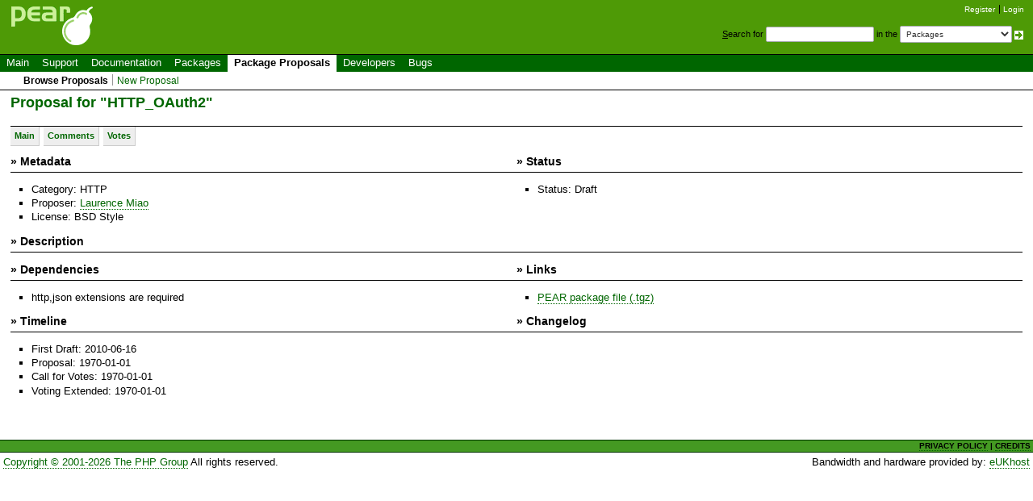

--- FILE ---
content_type: text/html; charset=UTF-8
request_url: https://pear.php.net/pepr/pepr-proposal-show.php?id=638
body_size: 1947
content:
<!DOCTYPE html>
<html xmlns="http://www.w3.org/1999/xhtml">
<head >
 <title>PEPr :: Details :: HTTP_OAuth2</title>
 <link rel="shortcut icon" href="/gifs/favicon.ico" />
 <link rel="stylesheet" type="text/css" href="/css/reset-fonts.css" />
 <link rel="stylesheet" type="text/css" href="/css/style.css" />
 <!--[if IE 7]><link rel="stylesheet" type="text/css" href="/css/IE7styles.css" /><![endif]-->
 <!--[if IE 6]><link rel="stylesheet" type="text/css" href="/css/IE6styles.css" /><![endif]-->
 <link rel="stylesheet" type="text/css" href="/css/print.css" media="print" />
 <link rel="alternate" type="application/rss+xml" title="RSS feed" href="http://pear.php.net/feeds/latest.rss" />
 <script type="text/javascript" src="https://ajax.googleapis.com/ajax/libs/jquery/1.3.2/jquery.min.js"></script>
 <script type="text/javascript" src="/javascript/jquery-dtpicker/jquery.dtpicker.min.js"></script>
 <link rel="stylesheet" type="text/css" href="/javascript/jquery-dtpicker/jquery.dtpicker.css" />
 <!-- compliance patch for microsoft browsers -->
<!--[if lt IE 8]>
 <script type="text/javascript" src="/javascript/IE8.js"></script>
<![endif]-->
 <link rel="search" type="application/opensearchdescription+xml" title="PEAR Search Plugin" href="http://pear.php.net/osd.xml" />
</head>

<body>
<div>
<a id="TOP"></a>
</div>

<div id="doc3">
<!-- START HEADER -->
 <div id="user">
  <ul>
   <li><a href="/account-request.php">Register</a></li>
   <li class="last"><a href="/login.php?redirect=%2Fpepr%2Fpepr-proposal-show.php%3Fid%3D638">Login</a></li>
  </ul>
 </div>

 <div id="search">
  <form method="get" action="/search.php">
   <p style="margin: 0px;">
    <span class="accesskey">S</span>earch for
    <input type="text" name="q" value="" size="20" accesskey="s" />
    in the
    <select name="in">
        <option value="packages">Packages</option>
        <option value="site">This site (using Yahoo!)</option>
        <option value="users">Developers</option>
        <option value="pear-dev">Developer mailing list</option>
        <option value="pear-general">General mailing list</option>
        <option value="pear-cvs">SVN commits mailing list</option>
    </select>
    <input type="image" src="/gifs/small_submit_white.gif" alt="search" style="vertical-align: middle;" />
   </p>
  </form>
 </div>

  <div id="header">
   <a href="/"><img src="/gifs/pearsmall.gif" style="border: 0;" width="104" height="50" alt="PEAR"  /></a><br />
  </div>

<div id="menubar">

<ul id="menu">
 <li class="menu-item"><a href="/index.php">Main</a></li>
 <li class="menu-item"><a href="/support/">Support</a></li>
 <li class="menu-item"><a href="/manual/">Documentation</a></li>
 <li class="menu-item"><a href="/packages.php">Packages</a></li>
 <li class="menu-item current"><a href="/pepr/">Package Proposals</a></li>
 <li class="menu-item"><a href="/accounts.php">Developers</a></li>
 <li class="menu-item menu-item-last"><a href="/bugs/">Bugs</a></li>
</ul>

</div>


<ul id="submenu">
 <li class="menu-item current"><a href="/pepr/">Browse Proposals</a></li>
 <li class="menu-item menu-item-last"><a href="/pepr/pepr-proposal-edit.php">New Proposal</a></li>
</ul>

<!-- END HEADER -->
<!-- START MIDDLE -->

<!-- START MAIN CONTENT -->

  <div id="body">

<h1>Proposal for &quot;HTTP_OAuth2&quot;</h1>
<div id="nav">
  <ul>
    <li><a href="pepr-proposal-show.php?id=638" title="View proposal details">Main</a></li>
    <li><a href="pepr-comments-show.php?id=638" title="View and/or enter comments">Comments</a></li>
    <li><a href="pepr-votes-show.php?id=638" title="View and/or enter votes">Votes</a></li>
  </ul>
</div>

<table border="0" cellspacing="0" cellpadding="2" style="width: 100%">

 <tr>
  <th class="headrow" style="width: 50%">&raquo; Metadata</th>
  <th class="headrow" style="width: 50%">&raquo; Status</th>
 </tr>
 <tr>
  <td class="ulcell" valign="top">
   <ul>
    <li>
     Category: HTTP    </li>
    <li>
     Proposer: <a href="/user/laurence">Laurence Miao</a>&nbsp;    </li>
    <li>
     License: BSD Style    </li>
   </ul>
  </td>

  <td class="ulcell" valign="top">
   <ul>
    <li>
     Status: Draft    </li>


   </ul>
  </td>
 </tr>

 <tr>
  <th class="headrow" colspan="2">&raquo; Description</th>
 </tr>
 <tr>
  <td class="textcell" valign="top" colspan="2">
     </td>
 </tr>

 <tr>
  <th class="headrow" style="width: 50%">&raquo; Dependencies</th>
  <th class="headrow" style="width: 50%">&raquo; Links</th>
 </tr>
 <tr>
  <td class="ulcell" valign="top">
   <ul>

<li>http,json extensions are required</li>

   </ul>
  </td>
  <td class="ulcell" valign="top">
   <ul>

    <li><a href="http://github.com/downloads/laurencemiao/OAuth2/HTTP_OAuth2-0.0.1.tgz">PEAR package file (.tgz)</a></li>

   </ul>
  </td>
 </tr>

 <tr>
  <th class="headrow" style="width: 50%">&raquo; Timeline</th>
  <th class="headrow" style="width: 50%">&raquo; Changelog</th>
 </tr>
 <tr>
  <td class="ulcell" valign="top">
   <ul>
    <li>
     First Draft: 2010-06-16    </li>

    <li>Proposal: 1970-01-01</li>
    <li>Call for Votes: 1970-01-01</li>
    <li>Voting Extended: 1970-01-01</li>

   </ul>
  </td>
  <td class="ulcell" valign="top">

  </td>
 </tr>
</table>

  </div>

<!-- END MAIN CONTENT -->
<!-- END MIDDLE -->

<!-- START FOOTER -->
<div id="footer">
  <div id="foot-bar"><a href="/about/privacy.php">PRIVACY POLICY</a>&nbsp;|&nbsp;<a href="/about/credits.php">CREDITS</a></div>
  <div id="foot-copy">
    <a href="/copyright.php">Copyright &copy; 2001-2026 The PHP Group</a>    All rights reserved.
  </div>

  <div id="foot-source">
    Bandwidth and hardware provided by:
    <a href="http://www.eukhost.com/">eUKhost</a>
  </div>
</div>

<!-- Onload focus to pear -->
<!-- END FOOTER -->
 </div>
</body>
</html>
